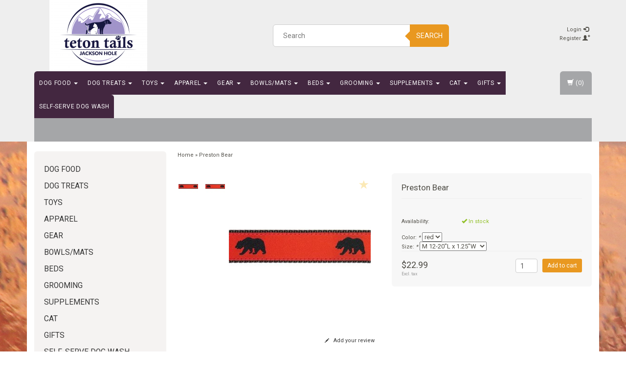

--- FILE ---
content_type: text/html;charset=utf-8
request_url: https://www.tetontails.com/preston-bear-collar.html
body_size: 12968
content:
<!DOCTYPE html>
<html lang="en">
  
  <head>
   
    <meta charset="utf-8"/>
<!-- [START] 'blocks/head.rain' -->
<!--

  (c) 2008-2026 Lightspeed Netherlands B.V.
  http://www.lightspeedhq.com
  Generated: 22-01-2026 @ 15:30:53

-->
<link rel="canonical" href="https://www.tetontails.com/preston-bear-collar.html"/>
<link rel="alternate" href="https://www.tetontails.com/index.rss" type="application/rss+xml" title="New products"/>
<meta name="robots" content="noodp,noydir"/>
<meta property="og:url" content="https://www.tetontails.com/preston-bear-collar.html?source=facebook"/>
<meta property="og:site_name" content="Teton Tails"/>
<meta property="og:title" content="Preston Bear Collar"/>
<meta property="og:description" content="Teton Tails Pet Supplies &amp; self-serve dog wash. It&#039;s our goal to keep your pets happy and healthy. We have the products and knowledge to make this happen!"/>
<meta property="og:image" content="https://cdn.shoplightspeed.com/shops/636010/files/21792891/ebinger-preston-preston-bear.jpg"/>
<!--[if lt IE 9]>
<script src="https://cdn.shoplightspeed.com/assets/html5shiv.js?2025-02-20"></script>
<![endif]-->
<!-- [END] 'blocks/head.rain' -->
    <title>Preston Bear Collar - Teton Tails</title>
    <meta name="description" content="Teton Tails Pet Supplies &amp; self-serve dog wash. It&#039;s our goal to keep your pets happy and healthy. We have the products and knowledge to make this happen!" />
    <meta name="keywords" content="Ebinger, Preston, Preston, Bear, jackson hole pet store, jackson hole pet supply, teton tails pet store, jackson hole dog store, jackson hole dog wash, dog path, dog food, dog treats, dog toys, dog bath, healthy pet, jackson hole pet shop, cat food" />
    <meta http-equiv="X-UA-Compatible" content="IE=edge">
    <meta name="viewport" content="width=device-width, initial-scale=1, maximum-scale=1">
    <link rel="shortcut icon" href="https://cdn.shoplightspeed.com/shops/636010/themes/11810/assets/favicon.ico?20230728143923" type="image/x-icon" />    <link rel="stylesheet" href="//fonts.googleapis.com/css?family=Roboto:400,700" type="text/css" />    
    <link rel="stylesheet" href="https://cdn.shoplightspeed.com/assets/gui-2-0.css?2025-02-20" />
    <link rel="stylesheet" href="https://cdn.shoplightspeed.com/assets/gui-responsive-2-0.css?2025-02-20" />
    <link rel="stylesheet" href="https://cdn.shoplightspeed.com/assets/jquery-fancybox-2-1-4.css?2025-02-20" />
    <link rel="stylesheet" href="https://cdn.shoplightspeed.com/assets/jquery-fancybox-2-1-4-thumbs.css?2025-02-20" />
    <link rel="stylesheet" href="https://cdn.shoplightspeed.com/shops/636010/themes/11810/assets/bootstrap-min.css?20230728143923" />
    <link rel="stylesheet" href="https://cdn.shoplightspeed.com/shops/636010/themes/11810/assets/flexslider.css?20230728143923" />
    <link rel="stylesheet" href="https://cdn.shoplightspeed.com/shops/636010/themes/11810/assets/navigatie.css?20230728143923" />
    <link rel="stylesheet" href="https://cdn.shoplightspeed.com/shops/636010/themes/11810/assets/yamm.css?20230728143923" />
    <link rel="stylesheet" href="https://cdn.shoplightspeed.com/shops/636010/themes/11810/assets/stylesheet.css?20230728143923" />
    <link rel="stylesheet" href="https://cdn.shoplightspeed.com/shops/636010/themes/11810/assets/settings.css?20230728143923" />
    <link rel="stylesheet" href="https://cdn.shoplightspeed.com/shops/636010/themes/11810/assets/custom.css?20230728143923" />
    
    <script src="https://cdn.shoplightspeed.com/assets/jquery-1-9-1.js?2025-02-20"></script>
    <script type="text/javascript" src="https://cdn.shoplightspeed.com/shops/636010/themes/11810/assets/jquery-flexslider-min.js?20230728143923"></script>
       
    <!-- HTML5 Shim and Respond.js IE8 support of HTML5 elements and media queries -->
    <!--[if lt IE 9]>
    <script src="//oss.maxcdn.com/html5shiv/3.7.2/html5shiv.min.js"></script>
    <script src="//oss.maxcdn.com/respond/1.4.2/respond.min.js"></script>
    <![endif]-->
    
 
  </head>
  
  <body>
     
    
     
    
    
            
<script type="text/javascript">
var google_tag_params = {
ecomm_prodid: '29577094',
ecomm_pagetype: 'product',
ecomm_totalvalue: 22.99,
};
</script>

<script>
dataLayer = [{
  google_tag_params: window.google_tag_params
}];
</script>

    
    <header class=" " data-spy="scroll">
      <div class="container"> 
            <div class="row">
        <div class="col-md-3">
          <div class="logo">
            <a href="https://www.tetontails.com/" title="Teton Tails">
              <img src="https://cdn.shoplightspeed.com/shops/636010/themes/11810/assets/logo.png?20230728143923" alt="Teton Tails" />
            </a>
          </div>
        </div><!--col-md-4-->
        
        <div class="col-md-4 col-md-offset-2 hidden-xs hidden-sm">
          <div class="search">
            <form class="navbar-form" role="search" action="https://www.tetontails.com/search/" method="get" id="form_search1">
              <div class="input-group">
                <input type="text" class="form-control" autocomplete="off" placeholder="Search" name="q" id="srch">
                <div class="input-group-btn">
                  <button class="btn btn-search" type="submit" title="Search" onclick="$('#form_search1').submit();">Search</button>
                  <span id="iconSpan"><img src="https://cdn.shoplightspeed.com/shops/636010/themes/11810/assets/cross.png?20230728143923" id="clearField" alt="clear-search-field" /></span>
                </div><!--input-group-btn-->
              </div><!--input-group-->
              <div class="autocomplete">
                <div class="arrow"></div>
                <div class="products-livesearch"></div>
                <div class="more">
                  <a href="#">View all results <span>(0)</span></a>
                </div><!--more-->
                <div class="notfound">No products found...</div>
              </div><!--autocomplete-->
            </form>
          </div><!--search-->
        </div><!--col-md-5 hidden-xs hidden-sm-->
        <div class="col-xs-12 mobiletopbar paddingsm visible-xs visible-sm">
          <div class="row">
            <div class="col-xs-7">
                           </div>
            <div class="col-xs-5">
              <ul class="header-links">
                                <li><a href="https://www.tetontails.com/account/" title="My account" class="btn-default btn btn-sm">Login </a></li>
                              </ul>
            </div>
          </div>
        </div>
        <div class="col-md-3 paddingsm hidden-xs hidden-sm">
          <div class="header-select">
                       </div>
          <div class="pull-right paddinglg">
            <ul class="header-links">
                            <li><a href="https://www.tetontails.com/account/" title="My account">Login <span class="glyphicon glyphicon-log-in"></span></a></li>
              <li><a href="https://www.tetontails.com/account/register/" title="Register">Register <span class="glyphicon glyphicon-user"></span><span class="glyphicon glyphicon-plus"></span></a></li>
                          </ul>
          </div><!-- header-select -->
        </div><!-- col-md-3 -->
      </div><!-- row -->
      
            
            
            <div class="menu3laags navbar-header " id="stickynav">
        <button id="menu-toggle" class="navbar-toggle menu-link">
          <span class="sr-only">Menu</span> 
          <span class="icon-bar"></span> 
          <span class="icon-bar"></span> 
          <span class="icon-bar"></span> 
          <span class="menutext hidden">menu</span> 
        </button>
        <div class="searchmobile">
          <form class="navbar-form" role="search" action="https://www.tetontails.com/search/" method="get" id="form_search5">
            <div class="input-group">
              <input type="text" class="form-control" autocomplete="off" placeholder="Search" name="q" id="srch-5">
              <div class="input-group-btn">
                <button class="btn btn-search" type="submit" title="Search" onclick="$('#form_search5').submit();"><span class="glyphicon glyphicon-search"></span>
                </button>
              </div>
            </div>
          </form>
        </div>
        
        <div id="menu" class="menu transitions">
          <ul class="inner">
                        <li class="has-submenu ">
              <span class="togglesub">+</span>              <a title="Dog Food" href="https://www.tetontails.com/dog-food/">Dog Food <span class="caret"></span></a>
                            <ul class="sub-menu">
                                <li class="single-item2">
                                    <a title="Dog Kibble" href="https://www.tetontails.com/dog-food/dog-kibble/">Dog Kibble </a>
                                  </li>
                                <li class="single-item2">
                                    <a title="Canned" href="https://www.tetontails.com/dog-food/canned/">Canned </a>
                                  </li>
                                <li class="single-item2">
                                    <a title="Freeze Dried Raw" href="https://www.tetontails.com/dog-food/freeze-dried-raw/">Freeze Dried Raw </a>
                                  </li>
                                <li class="single-item2">
                                    <a title="Food Toppers" href="https://www.tetontails.com/dog-food/food-toppers/">Food Toppers </a>
                                  </li>
                                <li class="single-item2">
                                    <a title="Frozen Raw" href="https://www.tetontails.com/dog-food/frozen-raw/">Frozen Raw </a>
                                  </li>
                              </ul>
                          </li>
                        <li class="has-submenu ">
              <span class="togglesub">+</span>              <a title="Dog Treats" href="https://www.tetontails.com/dog-treats/">Dog Treats <span class="caret"></span></a>
                            <ul class="sub-menu">
                                <li class="single-item2">
                                    <a title="Bones" href="https://www.tetontails.com/dog-treats/bones/">Bones </a>
                                  </li>
                                <li class="single-item2">
                                    <a title="Frozen Raw Bones" href="https://www.tetontails.com/dog-treats/frozen-raw-bones/">Frozen Raw Bones </a>
                                  </li>
                                <li class="single-item2">
                                    <a title="Training Treats" href="https://www.tetontails.com/dog-treats/training-treats/">Training Treats </a>
                                  </li>
                                <li class="single-item2">
                                    <a title="Meaty Treats" href="https://www.tetontails.com/dog-treats/meaty-treats/">Meaty Treats </a>
                                  </li>
                                <li class="single-item2">
                                    <a title="Biscuits" href="https://www.tetontails.com/dog-treats/biscuits/">Biscuits </a>
                                  </li>
                                <li class="single-item2">
                                    <a title="Bully Sticks" href="https://www.tetontails.com/dog-treats/bully-sticks/">Bully Sticks </a>
                                  </li>
                                <li class="single-item2">
                                    <a title="Natural Chews" href="https://www.tetontails.com/dog-treats/natural-chews/">Natural Chews </a>
                                  </li>
                                <li class="single-item2">
                                    <a title="Functional" href="https://www.tetontails.com/dog-treats/functional/">Functional </a>
                                  </li>
                                <li class="single-item2">
                                    <a title="Bakery/Special Occasion" href="https://www.tetontails.com/dog-treats/bakery-special-occasion/">Bakery/Special Occasion </a>
                                  </li>
                                <li class="single-item2">
                                    <a title="Tender/Soft" href="https://www.tetontails.com/dog-treats/tender-soft/">Tender/Soft </a>
                                  </li>
                              </ul>
                          </li>
                        <li class="has-submenu ">
              <span class="togglesub">+</span>              <a title="Toys" href="https://www.tetontails.com/toys/">Toys <span class="caret"></span></a>
                            <ul class="sub-menu">
                                <li class="single-item2">
                                    <a title="Fetch" href="https://www.tetontails.com/toys/fetch/">Fetch </a>
                                  </li>
                                <li class="single-item2">
                                    <a title="Squeak/Plush Toy" href="https://www.tetontails.com/toys/squeak-plush-toy/">Squeak/Plush Toy </a>
                                  </li>
                                <li class="single-item2">
                                    <a title="Puppy" href="https://www.tetontails.com/toys/puppy/">Puppy </a>
                                  </li>
                                <li class="single-item2">
                                    <a title="Chew Toy" href="https://www.tetontails.com/toys/chew-toy/">Chew Toy </a>
                                  </li>
                                <li class="single-item2">
                                    <a title="Indestructable Toy" href="https://www.tetontails.com/toys/indestructable-toy/">Indestructable Toy </a>
                                  </li>
                                <li class="single-item2">
                                    <a title="Puzzle Toys" href="https://www.tetontails.com/toys/puzzle-toys/">Puzzle Toys </a>
                                  </li>
                              </ul>
                          </li>
                        <li class="has-submenu ">
              <span class="togglesub">+</span>              <a title="Apparel" href="https://www.tetontails.com/apparel/">Apparel <span class="caret"></span></a>
                            <ul class="sub-menu">
                                <li class="single-item2">
                                    <a title="Collars" href="https://www.tetontails.com/apparel/collars/">Collars </a>
                                  </li>
                                <li class="single-item2">
                                    <a title="Winter Coats" href="https://www.tetontails.com/apparel/winter-coats/">Winter Coats </a>
                                  </li>
                                <li class="single-item2">
                                    <a title="Harnesses" href="https://www.tetontails.com/apparel/harnesses/">Harnesses </a>
                                  </li>
                                <li class="single-item2">
                                    <a title="Bandanas" href="https://www.tetontails.com/apparel/bandanas/">Bandanas </a>
                                  </li>
                                <li class="single-item2">
                                    <a title="Hats, Scarfs, Gaitors" href="https://www.tetontails.com/apparel/hats-scarfs-gaitors/">Hats, Scarfs, Gaitors </a>
                                  </li>
                                <li class="single-item2">
                                    <a title="Rain Coats" href="https://www.tetontails.com/apparel/rain-coats/">Rain Coats </a>
                                  </li>
                                <li class="single-item2">
                                    <a title="Boots &amp; Socks" href="https://www.tetontails.com/apparel/boots-socks/">Boots &amp; Socks </a>
                                  </li>
                                <li class="single-item2">
                                    <a title="Leashes" href="https://www.tetontails.com/apparel/leashes/">Leashes </a>
                                  </li>
                              </ul>
                          </li>
                        <li class="has-submenu ">
              <span class="togglesub">+</span>              <a title="Gear" href="https://www.tetontails.com/gear/">Gear <span class="caret"></span></a>
                            <ul class="sub-menu">
                                <li class="single-item2">
                                    <a title="Camping/Travel" href="https://www.tetontails.com/gear/camping-travel/">Camping/Travel </a>
                                  </li>
                                <li class="single-item2">
                                    <a title="Pet Waste Bags" href="https://www.tetontails.com/gear/pet-waste-bags/">Pet Waste Bags </a>
                                  </li>
                                <li class="single-item2">
                                    <a title="Safety" href="https://www.tetontails.com/gear/safety/">Safety </a>
                                  </li>
                                <li class="single-item2">
                                    <a title="Training" href="https://www.tetontails.com/gear/training/">Training </a>
                                  </li>
                                <li class="single-item2">
                                    <a title="E-Collars" href="https://www.tetontails.com/gear/e-collars/">E-Collars </a>
                                  </li>
                                <li class="single-item2">
                                    <a title="Cleanup" href="https://www.tetontails.com/gear/cleanup/">Cleanup </a>
                                  </li>
                              </ul>
                          </li>
                        <li class="has-submenu ">
              <span class="togglesub">+</span>              <a title="Bowls/Mats" href="https://www.tetontails.com/bowls-mats/">Bowls/Mats <span class="caret"></span></a>
                            <ul class="sub-menu">
                                <li class="single-item2">
                                    <a title="Stainless" href="https://www.tetontails.com/bowls-mats/stainless/">Stainless </a>
                                  </li>
                                <li class="single-item2">
                                    <a title="Non-Tip" href="https://www.tetontails.com/bowls-mats/non-tip/">Non-Tip </a>
                                  </li>
                                <li class="single-item2">
                                    <a title="Ceramic" href="https://www.tetontails.com/bowls-mats/ceramic/">Ceramic </a>
                                  </li>
                                <li class="single-item2">
                                    <a title="Slow Feed" href="https://www.tetontails.com/bowls-mats/slow-feed/">Slow Feed </a>
                                  </li>
                                <li class="single-item2">
                                    <a title="Diners" href="https://www.tetontails.com/bowls-mats/diners/">Diners </a>
                                  </li>
                                <li class="single-item2">
                                    <a title="Collapsable Travel Bowls" href="https://www.tetontails.com/bowls-mats/collapsable-travel-bowls/">Collapsable Travel Bowls </a>
                                  </li>
                                <li class="single-item2">
                                    <a title="Feed Mats" href="https://www.tetontails.com/bowls-mats/feed-mats/">Feed Mats </a>
                                  </li>
                              </ul>
                          </li>
                        <li class="has-submenu ">
              <span class="togglesub">+</span>              <a title="Beds" href="https://www.tetontails.com/beds/">Beds <span class="caret"></span></a>
                            <ul class="sub-menu">
                                <li class="single-item2">
                                    <a title="Rectangular" href="https://www.tetontails.com/beds/rectangular/">Rectangular </a>
                                  </li>
                                <li class="single-item2">
                                    <a title="Donut/Bagel Beds" href="https://www.tetontails.com/beds/donut-bagel-beds/">Donut/Bagel Beds </a>
                                  </li>
                                <li class="single-item2">
                                    <a title="Orthopedic" href="https://www.tetontails.com/beds/orthopedic/">Orthopedic </a>
                                  </li>
                                <li class="single-item2">
                                    <a title="Crate Pads" href="https://www.tetontails.com/beds/crate-pads/">Crate Pads </a>
                                  </li>
                                <li class="single-item2">
                                    <a title="Blankets" href="https://www.tetontails.com/beds/blankets/">Blankets </a>
                                  </li>
                              </ul>
                          </li>
                        <li class="has-submenu ">
              <span class="togglesub">+</span>              <a title="Grooming" href="https://www.tetontails.com/grooming/">Grooming <span class="caret"></span></a>
                            <ul class="sub-menu">
                                <li class="single-item2">
                                    <a title="Shampoo" href="https://www.tetontails.com/grooming/shampoo/">Shampoo </a>
                                  </li>
                                <li class="single-item2">
                                    <a title="Brushes" href="https://www.tetontails.com/grooming/brushes/">Brushes </a>
                                  </li>
                                <li class="single-item2">
                                    <a title="Flea Tick" href="https://www.tetontails.com/grooming/flea-tick/">Flea Tick </a>
                                  </li>
                                <li class="single-item2">
                                    <a title="Deodorizers" href="https://www.tetontails.com/grooming/deodorizers/">Deodorizers </a>
                                  </li>
                                <li class="single-item2">
                                    <a title="Ear &amp; Eye Wash" href="https://www.tetontails.com/grooming/ear-eye-wash/">Ear &amp; Eye Wash </a>
                                  </li>
                                <li class="single-item2">
                                    <a title="Dental Care" href="https://www.tetontails.com/grooming/dental-care/">Dental Care </a>
                                  </li>
                                <li class="single-item2">
                                    <a title="Nail care" href="https://www.tetontails.com/grooming/nail-care/">Nail care </a>
                                  </li>
                                <li class="single-item2">
                                    <a title="Protecting Balms" href="https://www.tetontails.com/grooming/protecting-balms/">Protecting Balms </a>
                                  </li>
                              </ul>
                          </li>
                        <li class="has-submenu ">
              <span class="togglesub">+</span>              <a title="Supplements" href="https://www.tetontails.com/supplements/">Supplements <span class="caret"></span></a>
                            <ul class="sub-menu">
                                <li class="single-item2">
                                    <a title="Immunity" href="https://www.tetontails.com/supplements/immunity/">Immunity </a>
                                  </li>
                                <li class="single-item2">
                                    <a title="Multivitamin" href="https://www.tetontails.com/supplements/multivitamin/">Multivitamin </a>
                                  </li>
                                <li class="single-item2">
                                    <a title="Joint" href="https://www.tetontails.com/supplements/joint/">Joint </a>
                                  </li>
                                <li class="single-item2">
                                    <a title="Digestion" href="https://www.tetontails.com/supplements/digestion/">Digestion </a>
                                  </li>
                                <li class="single-item2">
                                    <a title="Anxiety" href="https://www.tetontails.com/supplements/anxiety/">Anxiety </a>
                                  </li>
                                <li class="single-item2">
                                    <a title="Skin &amp; Coat" href="https://www.tetontails.com/supplements/skin-coat/">Skin &amp; Coat </a>
                                  </li>
                                <li class="single-item2">
                                    <a title="Flea &amp; Tick" href="https://www.tetontails.com/supplements/flea-tick/">Flea &amp; Tick </a>
                                  </li>
                              </ul>
                          </li>
                        <li class="has-submenu ">
              <span class="togglesub">+</span>              <a title="Cat" href="https://www.tetontails.com/cat/">Cat <span class="caret"></span></a>
                            <ul class="sub-menu">
                                <li class="single-item2">
                                    <a title="Food" href="https://www.tetontails.com/cat/food/">Food </a>
                                  </li>
                                <li class="single-item2">
                                    <a title="Treats &amp; Supplements" href="https://www.tetontails.com/cat/treats-supplements/">Treats &amp; Supplements </a>
                                  </li>
                                <li class="single-item2">
                                    <a title="Toys" href="https://www.tetontails.com/cat/toys/">Toys </a>
                                  </li>
                                <li class="single-item2">
                                    <a title="Grooming" href="https://www.tetontails.com/cat/grooming/">Grooming </a>
                                  </li>
                                <li class="single-item2">
                                    <a title="Beds" href="https://www.tetontails.com/cat/beds/">Beds </a>
                                  </li>
                                <li class="single-item2">
                                    <a title="Litter" href="https://www.tetontails.com/cat/litter/">Litter </a>
                                  </li>
                              </ul>
                          </li>
                        <li class="has-submenu ">
              <span class="togglesub">+</span>              <a title="Gifts" href="https://www.tetontails.com/gifts/">Gifts <span class="caret"></span></a>
                            <ul class="sub-menu">
                                <li class="single-item2">
                                    <a title="Jackson Hole" href="https://www.tetontails.com/gifts/jackson-hole/">Jackson Hole </a>
                                  </li>
                              </ul>
                          </li>
                        <li class="single-item1">
                            <a title="Self-Serve Dog Wash" href="https://www.tetontails.com/self-serve-dog-wash/">Self-Serve Dog Wash </a>
                            <ul class="sub-menu"></ul>
                          </li>
             
                                    </ul>
          <div id="cartContainer" class="cart-container hidden-xs hidden-sm">
            <a href="https://www.tetontails.com/cart/" title="My cart" class="cart">
              <span class="glyphicon glyphicon-shopping-cart"></span> <span class="cart-total-quantity">(0)</span>
            </a>
            <div class="view-cart col-md-3">
              
<div class="holder">
  You have no items in your shopping cart
</div>
              <div class="total">
                Grand total: <span class="pull-right"><strong>$0.00</strong></span>
                <div class="price-tax">Excl. tax                 </div>
              </div>
              <a href="https://www.tetontails.com/cart/" class="btn btn-sm btn-view">Checkout</a>
            </div>
          </div>
          <div class="stickysearch">
            <span class="glyphicon glyphicon-search"></span>
          </div><!-- stickysearch -->
          <div class="view-search hidden">
            <form class="navbar-form" role="search" action="https://www.tetontails.com/search/" method="get" id="form_search6">
              <div class="input-group">
                <input type="text" class="form-control" autocomplete="off" placeholder="Search" name="q" id="srch-6">
                <div class="input-group-btn">
                  <button class="btn btn-search" type="submit" title="Search" onclick="$('#form_search6').submit();">
                    Search
                  </button>
                </div>
              </div>
            </form>
          </div>
        </div><!-- menu -->
      </div><!-- navbar-header -->
      
      <div class="sub-bg-menu hidden-xs hidden-sm"></div>
            </div>    </header>
    
     <div itemscope itemtype="http://schema.org/Product">
  
<div class="container white paddingmd">
  <div class="row">
  
    <div class="col-md-3 hidden-xs hidden-sm">
      <div class="breadcrumbsmobile visible-xs visible-sm">
         <a href="https://www.tetontails.com/" title="Home">Home</a>
          &raquo; <a href="https://www.tetontails.com/preston-bear-collar.html">Preston Bear</a>      </div>
      <div class="sidebar">
         <div class="box grey">
<ul class="nav-sidebar">
    <li><a href="https://www.tetontails.com/dog-food/" title="Dog Food" >Dog Food</a>
      </li>
    <li><a href="https://www.tetontails.com/dog-treats/" title="Dog Treats" >Dog Treats</a>
      </li>
    <li><a href="https://www.tetontails.com/toys/" title="Toys" >Toys</a>
      </li>
    <li><a href="https://www.tetontails.com/apparel/" title="Apparel" >Apparel</a>
      </li>
    <li><a href="https://www.tetontails.com/gear/" title="Gear" >Gear</a>
      </li>
    <li><a href="https://www.tetontails.com/bowls-mats/" title="Bowls/Mats" >Bowls/Mats</a>
      </li>
    <li><a href="https://www.tetontails.com/beds/" title="Beds" >Beds</a>
      </li>
    <li><a href="https://www.tetontails.com/grooming/" title="Grooming" >Grooming</a>
      </li>
    <li><a href="https://www.tetontails.com/supplements/" title="Supplements" >Supplements</a>
      </li>
    <li><a href="https://www.tetontails.com/cat/" title="Cat" >Cat</a>
      </li>
    <li><a href="https://www.tetontails.com/gifts/" title="Gifts" >Gifts</a>
      </li>
    <li><a href="https://www.tetontails.com/self-serve-dog-wash/" title="Self-Serve Dog Wash" >Self-Serve Dog Wash</a>
      </li>
  </ul>
</div>
  


<div class="box grey">
      <a href="https://p.widencdn.net/zuu1mc/ORIJEN-Stories-Benny-s-Testimonial---30-Second-Video" title="Orijen Video">
        <img src="https://p.widencdn.net/zuu1mc/ORIJEN-Stories-Benny-s-Testimonial---30-Second-Video" class="hallmark" alt="Orijen Video" title="Orijen Video"/>
      </a>
    </div>

<div class="box grey">
    <h2>Recently viewed <a href="https://www.tetontails.com/recent/clear/" title="Clear" class="text-right small">Clear</a></h2>
    
<div class="product-sidebar clearfix">
  <div class="col-md-2 nopadding">
    <a href="https://www.tetontails.com/preston-bear-collar.html" title="Ebinger Preston Preston Bear" class="product-image"><img src="https://cdn.shoplightspeed.com/shops/636010/files/21792891/35x35x2/ebinger-preston-preston-bear.jpg" width="35" height="35" alt="Ebinger Preston Preston Bear" /></a>
  </div>
  <div class="col-md-10">
    <h3><a href="https://www.tetontails.com/preston-bear-collar.html" title="Ebinger Preston Preston Bear">Preston Bear</a></h3>
    
        <p class="price">
      $22.99    </p>
            
  </div>
  
</div>

</div>


<!--
-->      </div>
    </div>
    
    <div class="col-md-9">
      <div class="row">
        <div class="col-xs-12 breadcrumbs">
          <a href="https://www.tetontails.com/" title="Home">Home</a>
           &raquo; <a href="https://www.tetontails.com/preston-bear-collar.html">Preston Bear</a>        </div>
        <div class="productpage product" data-stock-allow_outofstock_sale="" data-stock-level="1">
          
          <div id="popup-products" class="col-md-12"></div>
          
          <div class="col-md-6 col-xs-12 paddingmd">
            <div class="productpage-images product-29577094">
              <div class="wishlist">
                                  <a href="https://www.tetontails.com/account/wishlistAdd/29577094/" title="Add to wishlist">
                    <span class="glyphicon glyphicon-star"></span>
                  </a>
                              </div>
              <ul class="productpage-images-thumbs">
                                <li>                  
                  <a href="https://cdn.shoplightspeed.com/shops/636010/files/21792891/ebinger-preston-preston-bear.jpg" rel="gallery1" class="fancybox-thumb" title="Ebinger Preston Preston Bear">
                    <img src="https://cdn.shoplightspeed.com/shops/636010/files/21792891/40x40x2/ebinger-preston-preston-bear.jpg" data-featured-url="https://cdn.shoplightspeed.com/shops/636010/files/21792891/300x300x2/ebinger-preston-preston-bear.jpg" data-original-url="https://cdn.shoplightspeed.com/shops/636010/files/21792891/ebinger-preston-preston-bear.jpg" alt="Ebinger Preston Preston Bear" />
                  </a>
                </li>
                                <li>                  
                  <a href="https://cdn.shoplightspeed.com/shops/636010/files/24013250/ebinger-preston-preston-bear.jpg" rel="gallery1" class="fancybox-thumb" title="Ebinger Preston Preston Bear">
                    <img src="https://cdn.shoplightspeed.com/shops/636010/files/24013250/40x40x2/ebinger-preston-preston-bear.jpg" data-featured-url="https://cdn.shoplightspeed.com/shops/636010/files/24013250/300x300x2/ebinger-preston-preston-bear.jpg" data-original-url="https://cdn.shoplightspeed.com/shops/636010/files/24013250/ebinger-preston-preston-bear.jpg" alt="Ebinger Preston Preston Bear" />
                  </a>
                </li>
                              </ul>
              <div class="productpage-images-featured" style="position:none!important;">
                <img src="https://cdn.shoplightspeed.com/shops/636010/files/21792891/300x300x2/ebinger-preston-preston-bear.jpg" data-original-url="https://cdn.shoplightspeed.com/shops/636010/files/21792891/ebinger-preston-preston-bear.jpg" class="featured" itemprop="image" alt="Ebinger Preston Preston Bear" />
              </div>
            </div>
          </div>  <!-- col-md-6 -->
                  
          <div class="col-md-6 col-xs-12 paddingmd">
            <div class="product-info grey">
                <h1><span itemprop="name">Preston Bear</span></h1>
                                      
              <div class="col-md-3">
              <a href="https://www.tetontails.com/brands/ebinger-preston/" title="Ebinger Preston">
                <img src="https://cdn.shoplightspeed.com/assets/blank.gif?2025-02-20" class="pull-right" alt="Ebinger Preston" />
              </a>
              </div>
                        <dl class="details nopaddinglr col-md-12">
                                      <dt class="col-md-4 nopadding">Availability:</dt>
              <dd class="col-md-8 nopadding in_stock"><span class="glyphicon glyphicon-ok"></span> In stock </dd>
                        
                                    </dl>
            
                        <div class="product-banner paddingsm">
                            
                              <img src="https://cdn.shoplightspeed.com/shops/636010/themes/11810/assets/product-banner.png?20210326155956" alt="product-banner">                                         
                            
            </div>
               
          
            <div id="cart" class="clearfix">
              <form action="https://www.tetontails.com/cart/add/48871754/" id="product_configure_form" class="product_configure_form clearfix" method="post">
                <div class="product-info-options tui col-md-12 nopadding">
                
                                  <input type="hidden" name="bundle_id" id="product_configure_bundle_id" value="">
<div class="product-configure">
  <div class="product-configure-options" aria-label="Select an option of the product. This will reload the page to show the new option." role="region">
    <div class="product-configure-options-option">
      <label for="product_configure_option_color">Color: <em aria-hidden="true">*</em></label>
      <select name="matrix[color]" id="product_configure_option_color" onchange="document.getElementById('product_configure_form').action = 'https://www.tetontails.com/product/matrix/29577094/'; document.getElementById('product_configure_form').submit();" aria-required="true">
        <option value="red" selected="selected">red</option>
      </select>
      <div class="product-configure-clear"></div>
    </div>
    <div class="product-configure-options-option">
      <label for="product_configure_option_size">Size: <em aria-hidden="true">*</em></label>
      <select name="matrix[size]" id="product_configure_option_size" onchange="document.getElementById('product_configure_form').action = 'https://www.tetontails.com/product/matrix/29577094/'; document.getElementById('product_configure_form').submit();" aria-required="true">
        <option value="S+11-18%22L+x+3%2F4%22W">S 11-18&quot;L x 3/4&quot;W</option>
        <option value="M+12-20%22L+x+1.25%22W" selected="selected">M 12-20&quot;L x 1.25&quot;W</option>
        <option value="L+15-24%22L+x+1.25%22W">L 15-24&quot;L x 1.25&quot;W</option>
        <option value="XL+18-28%22L+x+1.25%22W">XL 18-28&quot;L x 1.25&quot;W</option>
      </select>
      <div class="product-configure-clear"></div>
    </div>
  </div>
<input type="hidden" name="matrix_non_exists" value="">
</div>

                                </div>
        
                        
                 <div class="col-md-5 col-xs-5 nopadding">
                  <div itemprop="offers" itemscope="" itemtype="http://schema.org/Offer">
                    <div class="pricing">
                                            <span class="price">$22.99</span>
                                            <div class="price-tax">Excl. tax                                              </div>
                    </div>
                    <meta class="meta-currency" itemprop="priceCurrency" content="USD" />
                    <meta class="meta-price" itemprop="price" content="22.99" />
                    <meta class="meta-currencysymbol" content="$" />
                    <link itemprop="availability" href="https://schema.org/InStock" />
                  </div>
                </div><!-- col-md-6 -->
                                           
                                            <div class="col-md-7 col-xs-7 nopadding">
                            <div class="pull-right">
                              <div class="quantity">
                                <input type="text" name="quantity" class="form-control input-number" value="1" />
                              </div>
                                                                                          <a class="btn btn-view btn-sm FlyToCart add-item-to-cart" data-title="Preston Bear" data-id=29577094 href="https://www.tetontails.com/cart/add/48871754/">Add to cart</a>
                                                                                        </div>
                          </div>
                                 </form>
            </div><!-- cart -->
          </div>  <!-- col-md-6 -->                                    
      </div>     
                          
    <div class="col-md-12 col-xs-12">
      <div class="col-md-6 nopadding hidden-xs">
        <div class="links hidden-xs">
                    <a href="https://www.tetontails.com/account/review/29577094/" class="button-review"><span class="glyphicon glyphicon-pencil"></span> Add your review</a>        </div>
      </div>
      <div class="col-md-6 col-xs-12">
        <div class="share paddingsm">
          <div class="social clearfix">
                          <div class="social-block social-block-facebook">
                <div id="fb-root"></div>
                  <script>
                  (function (d, s, id) {
                    var js, fjs = d.getElementsByTagName(s)[0];
                    if (d.getElementById(id)) return;
                      js = d.createElement(s);
                    js.id = id;
                    js.src = "//connect.facebook.net/en_GB/all.js#xfbml=1&appId=154005474684339";
                    fjs.parentNode.insertBefore(js, fjs);
                  }(document, 'script', 'facebook-jssdk'));
                  </script>
                <div class="fb-like" data-href="https://www.tetontails.com/preston-bear-collar.html" data-send="false" data-layout="button_count" data-width="85" data-show-faces="false"></div>
              </div>
                                                                        </div>
            </div><!-- social -->
      </div>
    </div>
                          
    </div><!-- col-md-9 -->
    
    <div class="col-xs-12 col-md-7  paddingmd">
      <div id="product-tabs" class="tabs">
        <ul class="nav nav-tabs responsive" role="tablist">   
          <li role="presentation" class="active"><a href="#product-tab-content" role="tab" data-toggle="tab">Information</a></li>
                    <li role="presentation"><a href="#product-tab-reviews" role="tab" data-toggle="tab">Reviews (0) </a></li>
          <li role="presentation"><a href="#product-tab-tags" role="tab" data-toggle="tab">Tags (0)</a> </li>          
          
        </ul>
          
        <div class="tab-content responsive">
          <div role="tabpanel" class="tab-pane fade in active" id="product-tab-content">
            <div class="large-8 small-12 column">
<p>All Preston pet products are made with durable nylon webbing. Collars and harnesses feature Delrin Acetal side release buckles for ease of fastening and separating and solid nickel plated “D” rings for strength. The collars are easily adjusted for length and are available in 10 sizes. Harnesses are available in two styles and 14 sizes. Cat Collars feature Delrin Acetal side release break-away buckles for safety and solid nickel-plated “D” rings. All Preston Leads use nickel plated swivel snaps. Collars, leads, and harnesses are 100% guaranteed for materials and workmanship.</p>
</div>
          </div>
                    <div role="tabpanel" class="tab-pane fade" id="product-tab-reviews">   
            <div class="reviews">
              
                            
                            <div class="write">
                <span class="stats">
                  <span>0</span> stars based on <span>0</span> reviews
                </span>
                <a href="https://www.tetontails.com/account/review/29577094/" class="button-review" id="write_review" title="Add your review">
                  <span class="icon icon-10">
                    <span class="icon-icon icon-icon-edit"></span>
                    Add your review
                  </span>
                </a>
              </div>              
                            
            </div>
          </div>
          <div role="tabpanel" class="tab-pane fade" id="product-tab-tags">
            <ul class="tags">
                          </ul>
          </div>
                  </div><!-- tab-content -->

        
      </div><!-- product-tabs -->
      
                        
    </div><!-- col-md-7 -->
    
    <div class="col-xs-12 col-md-5">
            <div class="related">
        <h2>Related products</h2>
        <div class="col-xs-6 productWrapper paddingproduct">
  <div class="product product-29578240 text-center border">
    <div class="wishlist">
            <a href="https://www.tetontails.com/account/wishlistAdd/29578240/" title="Add to wishlist">
        <span class="glyphicon glyphicon-star"></span>
      </a>
          </div>
    <a href="https://www.tetontails.com/preston-bear-leash.html" title="Ebinger Preston Preston Bear Lead" class="product-image"><img src="https://cdn.shoplightspeed.com/shops/636010/files/21792923/90x90x2/ebinger-preston-preston-bear-lead.jpg" alt="Ebinger Preston Preston Bear Lead" class="featured" /></a>
    <h3><a href="https://www.tetontails.com/preston-bear-leash.html" title="Ebinger Preston Preston Bear Lead">Preston Bear Lead</a></h3>
    
        <p class="price">
      $27.99      <small class="unitprice"></small>
      
    </p>
      
      
    <div class="col-xs-12">
      <form action="https://www.tetontails.com/cart/add/48873065/" id="product_configure_form" class="product_configure_form" method="post">           
        <a class="btn btn-view btn-sm" title="Add to cart" href="https://www.tetontails.com/preston-bear-leash.html">Information</a>         
      </form>
    </div>
  </div>
</div>


      </div>
          </div>
    
    </div>
    </div>
        
  </div><!-- -row -->
</div><!-- -container -->
                        
</div>

<script type="text/javascript">
/*
 * V1.2.1 - Date 20-11-2015 *Verbeteringen voor HTTPS
 *
 * Changelog
 * 1.2 - Date 30-10-2015 *Ondersteuning voor HTTPS (main.js is vereist)
 * 1.1 - Date 22-05-2015 - ??
 */
$(document).ready(function() {
    $('.FlyToCart').on('click', function(event) {
        event.stopPropagation();
        event.preventDefault();
        event.stopImmediatePropagation();
        $(this).closest('.product').find('.messages').remove();
        var flyAttsAjax = {
            this: this,
            title: $(this).attr('data-title'),
            image: $(this).closest('.product').find('img.featured'),
            id: (this.id),
            shopId: '636010',
            shopDomain: 'https://www.tetontails.com/',
            shopB2B: '1'
        };
        if (window.location.protocol == "https:") {
          flyAttsAjax.shopDomain = flyAttsAjax.shopDomainSecure;
        } else {
          flyAttsAjax.shopDomain = flyAttsAjax.shopDomainNormal;
        }
        flyToCart_init(flyAttsAjax);
    });
});

function flyToCart_init(flyAttsAjax) {
    var product = $(flyAttsAjax.this).closest('.product');
    var dataStock_allow_outofstock_sale = Boolean(product.data('stock-allow_outofstock_sale'));
    var dataStock_level = product.data('stock-level');
    var containerForm = $(flyAttsAjax.this).closest('.product_configure_form');
    var ajaxAddToCartUrl = containerForm.attr('action');
    var formData = containerForm.serializeObject();
    if (typeof formData.quantity == 'undefined') {
        formData.quantity = "1";
    }
    var loadUrl = ajaxAddToCartUrl;
    var continueAjax = true;
    var errorHTML = '';
    if (dataStock_allow_outofstock_sale == true) {
        continueAjax = true;
    } else {
        if (parseInt(formData.quantity) <= dataStock_level) {
            continueAjax = true;
        } else {
            continueAjax = false;
            errorHTML += '<div class="messages"><ul class="error">Dit is niet oke, max: ' + dataStock_level + '</ul></div>';
            $(containerForm).after(errorHTML);
        }
    }
    if (continueAjax == true) {
        if (window.location.protocol == "https:") {
          loadUrl = loadUrl.replace(flyAttsAjax.shopDomain, flyAttsAjax.shopDomainSecure);
        }
        $('<div id="loadedContentAdToCard"></div>').load(loadUrl, formData, function(response, status, xhr) {
            var returnPage = $(this);
            var errors = returnPage.find('.messages .error');
            var info = returnPage.find('.messages .info');
            if (status == 'error') {
                $(containerForm).after(xhr.status + " " + xhr.statusText);
            } else {
                if (errors.length > 0) {
                    errorHTML += '<div class="messages"><ul class="error">' + errors.html() + '</ul></div>';
                    $(containerForm).after(errorHTML);
                } else {
                    if (flyAttsAjax['image']) {
                        if ($(window).width() < 992) {
                            var headerCart = $('.cartbottom');
                            $('#menu').removeClass('open');
                        } else {
                            var headerCart = $('.cart');
                        }
                        var itemImage = flyAttsAjax.image;
                        var imgclone = itemImage.clone().offset({
                            top: itemImage.offset().top,
                            left: itemImage.offset().left
                        }).css({
                            'opacity': '0.5',
                            'position': 'absolute',
                            'height': '248px',
                            'width': '272px',
                            'z-index': '99999999'
                        }).appendTo($('body')).animate({
                            'top': headerCart.offset().top + 10,
                            'left': headerCart.offset().left + 10,
                            'width': 30,
                            'height': 30
                        }, 600, 'easeInOutExpo', function() {
                            $(this).fadeOut('70', function() {
                                $(this).detach();
                            });
                        });
                    }
                    updateHeaderCartHTML(returnPage);
                }
            }
            $(this).remove();
        });
    }
}

function flyToCart_updateHeaderCartHTML(page) {
    var newCartContent = $(page).find('#cartContainer');
    $('#cartContainer a.cart').html(newCartContent.find('a.cart').html());
    $('#cartContainer .view-cart').html(newCartContent.find('.view-cart').html());
    if (typeof updateCartContainerTotalQuantity == 'function') {
        updateCartContainerTotalQuantity();
    }
}
if ($.fn.serializeObject == undefined) {
    $.fn.serializeObject = function() {
        var o = {};
        var a = this.serializeArray();
        $.each(a, function() {
            if (o[this.name]) {
                if (!o[this.name].push) {
                    o[this.name] = [o[this.name]];
                }
                o[this.name].push(this.value || '');
            } else {
                o[this.name] = this.value || '';
            }
        });
        return o;
    };
}; 
</script>                           

<script type="text/javascript">
// Ver 1.0 - Date 15-12-2014
  
function priceUpdate_init() {
  //$(data.form+' .pricing').attr('data-original-price', priceUpdate_getPriceFromText($(data.form+' .price').html()));
  var form = '#product_configure_form';
  var data = {
    form: form,
    currency: $(form+' .meta-currency').attr('content'),
    currencysymbol: $(form+' .meta-currencysymbol').attr('content'),
    price: $(form+' .meta-price').attr('content'),
  uvp: false /*default value*/
  }
  
  if ($(data.form+' .pricing .price-old').length > 0) {
    data.productPricing = {
      org: data.price,
      cur: priceUpdate_getPriceFromText(data, $(data.form+' .price-new').html()),
      old: priceUpdate_getPriceFromText(data, $(data.form+' .price-old').html())
    }
    if ($(data.form+' .pricing .price-old .uvp').length > 0) {
      data.uvp = $('<div>').append($(data.form+' .pricing .price-old .uvp').clone()).html();
    }
  } else {
    data.productPricing = {
      org: data.price,
      cur: priceUpdate_getPriceFromText(data, $(data.form+' .price').html()),
      old: false
    }
  }
  $(data.form+' .product-configure-custom .product-configure-custom-option').each(function(){
    $(this).find('input[type="checkbox"]').each(function(){ $(this).change(function(){
      priceUpdate_updateForm(data, $(this));
    });});
    $(this).find('input[type="radio"]').each(function(){ $(this).change(function(){
      priceUpdate_updateForm(data, $(this));
    });});
    $(this).find('select').each(function(){ $(this).change(function(){
      priceUpdate_updateForm(data, $(this));
    });});
  })
}

// Update het formulier (prijzen etc.)
function priceUpdate_updateForm(data, changeObj) {
  
  oldPrice = data.productPricing.old;
  currentPrice = data.productPricing.cur;
  
  var optionPriceTotal = 0;
  var addValue = 0;
  $(data.form+' .product-configure-custom .product-configure-custom-option').each(function(){
    $(this).find('input[type="checkbox"]:checked').each(function(){
      addValue = priceUpdate_getPriceFromText(data, $(this).parent().children('label[for="'+$(this).attr('id')+'"]').html());
      if (!isNaN(addValue) && addValue != null) { optionPriceTotal += addValue; }
    });
    $(this).find('input[type="radio"]:checked').each(function(){
      addValue = priceUpdate_getPriceFromText(data, $(this).parent().children('label[for="'+$(this).attr('id')+'"]').html());
      if (!isNaN(addValue) && addValue != null) { optionPriceTotal += addValue; }
    });
    $(this).find('select option:selected').each(function(){
      addValue = priceUpdate_getPriceFromText(data, $(this).html());
      if (!isNaN(addValue) && addValue != null) { optionPriceTotal += addValue; }
    });
  })
  //console.log('curr '+currentPrice);
  //console.log('optiontotal: '+optionPriceTotal);
  
  if (oldPrice != false) {
    oldPrice = priceUpdate_formatPrice(oldPrice + optionPriceTotal, data);
  if (data.uvp != false) {oldPrice += ' '+data.uvp};
  }
  currentPrice = priceUpdate_formatPrice(currentPrice + optionPriceTotal, data);
  
  if ($(data.form+' .pricing .price-old').length > 0) {
    $(data.form+' .pricing .price').html('<span class="price-old">'+oldPrice+'</span><span class="price-new">'+currentPrice+'</span>');
    $(data.form+' .pricing .price').addClass('price-offer');
  } else {
    $(data.form+' .pricing .price').html(currentPrice);
    $(data.form+' .pricing .price').removeClass('price-offer');
  }

}

function priceUpdate_formatPrice(value, data) {
  return data.currencysymbol+''+value.formatMoney(2, ',', '.');
}

function priceUpdate_getPriceFromText(data, val) {
  if (val.search(data.currencysymbol) == -1) {
    return null;
  }
  val = val.substring(val.lastIndexOf(data.currencysymbol)+1);
  val = val.replace(/[^0-9-]/g,'');
  valInt = val.substring(0, val.length - 2);
  valDecimals = val.substring(val.length - 2);
  val = valInt + '.' + valDecimals;
  val = parseFloat(val);
  return val;
}

  
if (Number.prototype.formatMoney == undefined) {
Number.prototype.formatMoney = function(c, d, t){
var n = this,
    c = isNaN(c = Math.abs(c)) ? 2 : c,
    d = d == undefined ? "." : d,
    t = t == undefined ? "," : t,
    s = n < 0 ? "-" : "",
    i = parseInt(n = Math.abs(+n || 0).toFixed(c)) + "",
    j = (j = i.length) > 3 ? j % 3 : 0;
   return s + (j ? i.substr(0, j) + t : "") + i.substr(j).replace(/(d{3})(?=d)/g, "$1" + t) + (c ? d + Math.abs(n - i).toFixed(c).slice(2) : "");
};
};

$(document).ready(function() {
  priceUpdate_init();
});

</script>
<script type="text/javascript">
/*
 * V1.4.1 - Date 20-11-2015 *Verbeteringen voor HTTPS
 *
 * Changelog
 * 1.4 - Date 30-10-2015 *Ondersteuning voor HTTPS (main.js is vereist)
 * 1.3 - Date 22-05-2015 - ??
 */
$(document).ready(function() {
    $('a.popup, input.popup').click(function(event) {
        event.preventDefault();
        $(this).closest('.product').find('.messages').remove();
        var popupAttsAjax = {
            this: this,
            popupSelector: '#popup-products',
            title: $(this).attr('data-title'),
            image: $('<div>').append($(this).closest('.product').find('img.featured').clone()).html(),
            id: (this.id),
            shopId: '636010',
            shopDomain: 'https://www.tetontails.com/',
            shopDomainNormal: 'https://www.tetontails.com/',
            shopDomainSecure: 'https://www.tetontails.com/',
            shopB2B: '1'
        };
        if (window.location.protocol == "https:") {
          popupAttsAjax.shopDomain = popupAttsAjax.shopDomainSecure;
        } else {
          popupAttsAjax.shopDomain = popupAttsAjax.shopDomainNormal;
        }
      productPopup_init(popupAttsAjax);
    });
});

function productPopup_init(popupAttsAjax) {
    var product = $(popupAttsAjax.this).closest('.product');
    var dataStock_allow_outofstock_sale = Boolean(product.data('stock-allow_outofstock_sale'));
    var dataStock_level = product.data('stock-level');
    var containerForm = $(popupAttsAjax.this).closest('.product_configure_form');
    var ajaxAddToCartUrl = containerForm.attr('action');
    var formData = containerForm.serializeObject();
    if (typeof formData.quantity == 'undefined') {
        formData.quantity = "1";
    }
    var loadUrl = ajaxAddToCartUrl;
    var continueAjax = true;
    var errorHTML = '';
    if (dataStock_allow_outofstock_sale == true) {
        continueAjax = true;
    } else {
        if (parseInt(formData.quantity) <= dataStock_level) {
            continueAjax = true;
        } else {
            continueAjax = false;
            errorHTML += '<div class="messages"><ul class="error">Er zijn slechts ' + dataStock_level + ' producten op voorraad.</ul></div>';
            $(containerForm).after(errorHTML);
        }
    }
    if (continueAjax == true) {
        $(popupAttsAjax.popupSelector).html('Loading');
        $(popupAttsAjax.popupSelector).fadeIn('fast');
        var popupHtml = '';
        popupHtml += '<a href="#" class="close"><span class="glyphicon glyphicon-remove"></span></a>';
        if (window.location.protocol == "https:") {
          loadUrl = loadUrl.replace(popupAttsAjax.shopDomain, popupAttsAjax.shopDomainSecure);
        }
        $('<div id="loadedContentAdToCard"></div>').load(loadUrl, formData, function(response, status, xhr) {
            var returnPage = $(this);
            var errors = returnPage.find('.messages .error');
            var info = returnPage.find('.messages .info');
            if (status == 'error') {
                $('#popup-products').html(xhr.status + " " + xhr.statusText);
                setTimeout(function() {
                    $(popupAttsAjax.popupSelector).fadeOut('fast');
                    $(popupAttsAjax.popupSelector).html('');
                }, 2000);
            } else {
                if (errors.length > 0) {
                    popupHtml += '<div class="messages"><ul class="error">' + errors.html() + '</ul></div>';
                    $('#popup-products').html(popupHtml);
                    setTimeout(function() {
                        $(popupAttsAjax.popupSelector).fadeOut('fast');
                        $(popupAttsAjax.popupSelector).html('');
                    }, 2000);
                } else {
                    var productTitle = '';
                    if (typeof popupAttsAjax.title !== 'undefined') {
                        var productTitle = popupAttsAjax.title;
                    }
                    popupHtml += '<div class="col-md-12 text-center"><div class="title">' + productTitle + '</div></div>';
                    if (typeof popupAttsAjax.image != 'undefined') {
                        console.log(popupAttsAjax.image);
                        popupHtml += '<div class="text-center col-md-12 col-sm-12 paddingsm">' + popupAttsAjax.image + '</div>';
                    }
                    if (info.length > 0) {
                        popupHtml += '<div class="text-center col-md-12 col-sm-12 paddingsm"><div class="messages"><ul class="info">' + info.html() + '</ul></div></div>';
                    }
                    popupHtml += '<div class="text-center col-md-12 col-sm-12 paddingsm">Dit product is toegevoegd aan de winkelwagen.</div>';
                    popupHtml += '<div class="buttons text-center paddingsm">';
                  popupHtml += '<a href="https://www.tetontails.com/cart/" class="btn btn-sm btn-view checkout">Checkout</a>';
                    popupHtml += '<a href="#" class="btn btn-sm btn-view verder">Continue shopping</a>';
                    popupHtml += '</div>';
                    $('#popup-products').html(popupHtml);
                    $(popupAttsAjax.popupSelector + ' a.close, ' + popupAttsAjax.popupSelector + ' a.verder').click(function(event) {
                        event.preventDefault();
                        $(popupAttsAjax.popupSelector).fadeOut('fast');
                        $(popupAttsAjax.popupSelector).html('');
                    });
                    updateHeaderCartHTML(returnPage);
                }
            }
            $(this).remove();
        });
    }
};

function productPopup_updateHeaderCartHTML(page) {
    var newCartContent = $(page).find('#cartContainer');
    $('#cartContainer a.cart').html(newCartContent.find('a.cart').html());
    $('#cartContainer .view-cart').html(newCartContent.find('.view-cart').html());
    if (typeof updateCartContainerTotalQuantity == 'function') {
        updateCartContainerTotalQuantity();
    }
}
if ($.fn.serializeObject == undefined) {
    $.fn.serializeObject = function() {
        var o = {};
        var a = this.serializeArray();
        $.each(a, function() {
            if (o[this.name]) {
                if (!o[this.name].push) {
                    o[this.name] = [o[this.name]];
                }
                o[this.name].push(this.value || '');
            } else {
                o[this.name] = this.value || '';
            }
        });
        return o;
    };
};
</script>    <footer class="paddingsm footer ">
      <div class="container">      <div class="row">
        <div class="col-md-4 col-sm-4">        <h4>Contact information</h4>
        Teton Tails        <br/>515 W Broadway Ave        <br/>Jackson, WY 83001        <br/><a href="/cdn-cgi/l/email-protection#592d3c2d36372d3830352a35353a193e34383035773a3634"><span class="__cf_email__" data-cfemail="9de9f8e9f2f3e9fcf4f1eef1f1feddfaf0fcf4f1b3fef2f0">[email&#160;protected]</span></a>        <br/>307 -739-9247        <br />
        <br/>        <br/>        </div>
        <div class="col-md-4 col-sm-4">        <h4>More information</h4> 
        <ul>                         <li><a href="https://www.tetontails.com/service/shipping-policy/" title="Shipping Policy" }>Shipping Policy</a>
          </li>
           </ul>
        </div>
         
         <div class="col-md-3 col-sm-4">        <h4>Customer service</h4>
        <ul>
                     <li><a href="https://www.tetontails.com/service/about/" title="About us">About us</a></li>
                               <li><a href="https://www.tetontails.com/service/general-terms-conditions/" title="Returns &amp; Refunds">Returns &amp; Refunds</a></li>
                               <li><a href="https://www.tetontails.com/service/disclaimer/" title="Terms and Conditions">Terms and Conditions</a></li>
                               <li><a href="https://www.tetontails.com/service/privacy-policy/" title="Privacy policy">Privacy policy</a></li>
                               <li><a href="https://www.tetontails.com/service/payment-methods/" title="Payment methods">Payment methods</a></li>
                               <li><a href="https://www.tetontails.com/service/" title="Customer support">Customer support</a></li>
                               <li><a href="https://www.tetontails.com/sitemap/" title="Sitemap">Sitemap</a></li>
                                                 </ul>
        </div>
        </div><!-- row -->
        </div>        </footer>
        
        <div class="footer-socials paddingxs ">
          <div class="container">          <div class="row">
            <div class="col-md-12 text-center">
               
                            <a href="https://www.facebook.com/Teton-Tails-108783319140602/" target="_blank"><img src="https://cdn.shoplightspeed.com/shops/636010/themes/11810/assets/icon-facebook.png?20230728143923" alt="Facebook" width="35"></a> 
               
               
                            <a href="https://www.instagram.com/tetontails/" target="_blank"><img src="https://cdn.shoplightspeed.com/shops/636010/themes/11810/assets/icon-instagram.png?20230728143923" alt="Instagram" width="35"></a>            </div>
          </div><!-- row -->
          </div>        </div>
        
        <div class="footer-sub ">
          <div class="container">          <div class="row">
            
             <div class="col-md-4 col-sm-4 hidden-xs paddingmd" >            <h4>My account</h4>
            <ul>
              <li><a href="https://www.tetontails.com/account/information/" title="Account information">Account information</a></li>
              <li><a href="https://www.tetontails.com/account/orders/" title="My orders">My orders</a></li>
              <li><a href="https://www.tetontails.com/account/tickets/" title="My tickets">My tickets</a></li>
              <li><a href="https://www.tetontails.com/account/wishlist/" title="My wishlist">My wishlist</a></li>
               
                          </ul>
                        </div><!-- -col-md-3 -->
             
            <div class="col-md-3 col-sm-4 hidden-xs paddingmd">            <h4>Newsletter</h4>
            <div id="newsletterbar">
              <form class="form-newsletter" action="https://www.tetontails.com/account/newsletter/" method="post">
                <input type="hidden" name="key" value="fdedcef2f24f46e2189ac2845f97784d" />
                <label>Want to stay informed?
                  <br/>Join our mailing list:</label>
                <input type="text" class="form-control" name="email" value="" placeholder="E-mail address" />
                <button type="submit" class="btn btn-amaseo btn-news">Subscribe</button>
              </form>
            </div>
            </div><!-- -col-md-3 -->
             
             
            <div class="col-md-4 col-xs-12 col-sm-4 col-md-offset-1 paddingmd">            <h4>Payment methods</h4>
            <div class="payments">            <a href="https://www.tetontails.com/service/payment-methods/" title="Payment methods">
                            <img src="https://cdn.shoplightspeed.com/assets/icon-payment-mastercard.png?2025-02-20" alt="MasterCard" class="img-payments"  />
                            <img src="https://cdn.shoplightspeed.com/assets/icon-payment-visa.png?2025-02-20" alt="Visa" class="img-payments"  />
                            <img src="https://cdn.shoplightspeed.com/assets/icon-payment-americanexpress.png?2025-02-20" alt="American Express" class="img-payments"  />
                            <img src="https://cdn.shoplightspeed.com/assets/icon-payment-discover.png?2025-02-20" alt="Discover Card" class="img-payments"  />
                          </a>
            </div>            </div><!-- col-md-3 -->
            
                        
            </div><!-- row -->     
            </div>
            </div>            <div class="white ">
              <div class="col-xs-12 text-center">
                <div class="copyright paddingmd">
                  &copy; Teton Tails  | Webshop design by <a href="//www.ooseoo.com" rel="nofollow">OOSEOO</a> 
                  | Powered by                   <a href="http://www.lightspeedhq.com" title="Lightspeed"  target="_blank" >Lightspeed</a>
                     
                </div><!-- copyright -->
              </div>
            </div>
            
            <div class="sticky-mobile visible-xs visible-sm">
              <div class="container">
                <div class="row paddingsm">
                  <div class="col-xs-9 cartbottom">
                    <a href="https://www.tetontails.com/cart/" class="btn btn-md btn-view cart">
                      <span class="glyphicon glyphicon-shopping-cart"></span> <span class="cart-total-quantity">(0)</span> | $0.00
                    </a>
                  </div>
                  <div class="col-xs-2 pull-right">
                    <a href="#" class="scrollToTopSticky"><span class="glyphicon glyphicon-chevron-up"></span></a>
                    <div>
                    </div>
                  </div>
                </div>
              </div>
            </div>
            
            <a href="#" class="scrollToTop hidden-xs hidden-sm" style="display: none;">
              <span class="glyphicon glyphicon-chevron-up"></span>
            </a>
            
            <!-- [START] 'blocks/body.rain' -->
<script data-cfasync="false" src="/cdn-cgi/scripts/5c5dd728/cloudflare-static/email-decode.min.js"></script><script>
(function () {
  var s = document.createElement('script');
  s.type = 'text/javascript';
  s.async = true;
  s.src = 'https://www.tetontails.com/services/stats/pageview.js?product=29577094&hash=56bd';
  ( document.getElementsByTagName('head')[0] || document.getElementsByTagName('body')[0] ).appendChild(s);
})();
</script>
<!-- [END] 'blocks/body.rain' -->
            
            <script type="text/javascript" src="https://cdn.shoplightspeed.com/shops/636010/themes/11810/assets/bootstrap-min.js?20230728143923"></script>
            <script type="text/javascript" src="https://cdn.shoplightspeed.com/assets/gui.js?2025-02-20"></script>
            <script type="text/javascript" src="https://cdn.shoplightspeed.com/shops/636010/themes/11810/assets/jquery-ui-1-10-1.js?20230728143923"></script>
            <script type="text/javascript" src="https://cdn.shoplightspeed.com/shops/636010/themes/11810/assets/jquery-modal-min.js?20230728143923"></script>
            <script type="text/javascript" src="https://cdn.shoplightspeed.com/assets/jquery-fancybox-2-1-4.js?2025-02-20"></script>
            <script type="text/javascript" src="https://cdn.shoplightspeed.com/assets/jquery-fancybox-2-1-4-thumbs.js?2025-02-20"></script>
            <script type="text/javascript" src="https://cdn.shoplightspeed.com/assets/jquery-zoom-1-7-0.js?2025-02-20"></script>
            <script type="text/javascript" src="https://cdn.shoplightspeed.com/shops/636010/themes/11810/assets/gui-responsive-2-0.js?20230728143923"></script>
            <script type="text/javascript" src="https://cdn.shoplightspeed.com/shops/636010/themes/11810/assets/doubletaptogo.js?20230728143923"></script>
            <script type="text/javascript" src="https://cdn.shoplightspeed.com/shops/636010/themes/11810/assets/responsive-tabs.js?20230728143923"></script>
            <script type="text/javascript" src="https://cdn.shoplightspeed.com/shops/636010/themes/11810/assets/fitvids.js?20230728143923"></script>
            <script type="text/javascript" src="https://cdn.shoplightspeed.com/shops/636010/themes/11810/assets/main.js?20230728143923"></script>
            <script type="text/javascript" src="https://cdn.shoplightspeed.com/shops/636010/themes/11810/assets/masonry-pkgd-min.js?20230728143923"></script>
            
            <script type="text/javascript">
                               
                 var searchUrl = 'https://www.tetontails.com/search/';
                
                //filter toggle
                var content = $('#filtercontent');
                content.inner = $('#filtercontent .inner'); // inner div needed to get size of content when closed
                
                // css transition callback
                content.on('transitionEnd webkitTransitionEnd transitionend oTransitionEnd msTransitionEnd', function (e) {
                  if (content.hasClass('open')) {
                    content.css('max-height', 9999); // try setting this to 'none'... I dare you!
                  }
                });
                
                $(".show-more > span").click(function () {
                  $(this).html(function (i, v) {
                    return v === 'Show less <span class="glyphicon glyphicon-chevron-up"></span>' ? 'Read more <span class="glyphicon glyphicon-chevron-down"></span>' : 'Show less <span class="glyphicon glyphicon-chevron-up"></span>'
                      })
                      $(".collection-content").toggleClass("long");
                  });
            </script>
            
                        
                        
            
            <script>(function(){function c(){var b=a.contentDocument||a.contentWindow.document;if(b){var d=b.createElement('script');d.innerHTML="window.__CF$cv$params={r:'9c20185cbe568043',t:'MTc2OTA5NTg1My4wMDAwMDA='};var a=document.createElement('script');a.nonce='';a.src='/cdn-cgi/challenge-platform/scripts/jsd/main.js';document.getElementsByTagName('head')[0].appendChild(a);";b.getElementsByTagName('head')[0].appendChild(d)}}if(document.body){var a=document.createElement('iframe');a.height=1;a.width=1;a.style.position='absolute';a.style.top=0;a.style.left=0;a.style.border='none';a.style.visibility='hidden';document.body.appendChild(a);if('loading'!==document.readyState)c();else if(window.addEventListener)document.addEventListener('DOMContentLoaded',c);else{var e=document.onreadystatechange||function(){};document.onreadystatechange=function(b){e(b);'loading'!==document.readyState&&(document.onreadystatechange=e,c())}}}})();</script><script defer src="https://static.cloudflareinsights.com/beacon.min.js/vcd15cbe7772f49c399c6a5babf22c1241717689176015" integrity="sha512-ZpsOmlRQV6y907TI0dKBHq9Md29nnaEIPlkf84rnaERnq6zvWvPUqr2ft8M1aS28oN72PdrCzSjY4U6VaAw1EQ==" data-cf-beacon='{"rayId":"9c20185cbe568043","version":"2025.9.1","serverTiming":{"name":{"cfExtPri":true,"cfEdge":true,"cfOrigin":true,"cfL4":true,"cfSpeedBrain":true,"cfCacheStatus":true}},"token":"8247b6569c994ee1a1084456a4403cc9","b":1}' crossorigin="anonymous"></script>
</body>
            </html>

--- FILE ---
content_type: text/css; charset=UTF-8
request_url: https://cdn.shoplightspeed.com/shops/636010/themes/11810/assets/settings.css?20230728143923
body_size: 969
content:
body {
  color: #4f4d46!important;
      font-family: "Roboto", Helvetica, sans-serif!important;
    background:#ffffff url('background.png?20221205185010') repeat scroll center left!important;
  font-size: 13px!important;
}
.gui-checkout .gui-progressbar ul li.gui-done a{
  color: #e99820!important;
}

a {color: #4f4d46;}
a:hover {color: #4f4d46;}

.menu2laags input.form-control,
.menu3laags.navbar-header.affix .menu .view-search .form-control {
    border: 1px solid #e99820;
}
.form-control:focus {
border-color: #e99820;
}
/*-------------------------------- Backgrounds */

.gui-progressbar ul li.done{background:#4f4d46;}

.category.home, 
.hometext,
.sidebar .box{
  background: #f5f3f2;
}
footer {
  background: #432740;
  color: #ffffff;
}
footer ul li a, footer a {
  color: #ffffff; 
}
footer ul li a:hover {
  color: #ffffff;
}
.footer-socials {
  background: #a8a5a8;
}
.footer-sub {
  background: #f5f3f2;
  color:#4f4d46;
}
.usps {
  background:#f5f3f2; 
}
.banner_cart {
  background:#e99820;
  color: #fcf4e8;
}
.banner_cart a {
  color: #fcf4e8;
}
.sticky-mobile {
  background:#432740;
}
header {
  background: #eeeeee url('bg-image-header.png?20221205185010')  no-repeat fixed top left;
}
.gui-blog header {
  background:none;
}

/*-------------------------------- Navigatie */
.navbar-toggle:focus,
.navbar-toggle:hover,
.togglesub{
  background: #a5a6a8;
}

.navbar-toggle .icon-bar,
.navbar-toggle .icon-bar{
  background-color: #ffffff;
}
.navbar-toggle:focus .icon-bar,
.navbar-toggle:hover .icon-bar {
 background:#e5e5e5!important;
}
.togglesub{
  color:#e5e5e5!important;
}

.navbar-toggle,
.menu2laags.navbar,
.navbar-header.affix,
.navbar-header.affix .menu ul.inner,
.navbar-header.affix .menu .view-search{
 background: #432740;
}
.menu2laags ul li a,
.menu ul li a,
a.cart:hover{
  color: #ffffff;
  background: #432740;
}
.menu3laags li.has-submenu .caret {
border-top-color: #ffffff;
border-bottom-color: #ffffff;
}
.menu2laags ul.list-unstyled li a, 
.menu2laags li.active ul.list-unstyled li a, 
.menu2laags li.current ul.list-unstyled li a {
  color: #cccccc;
}
.menu2laags ul.list-unstyled li.active a, 
.menu2laags li.active ul.list-unstyled li.active a {
  color: #ffffff;
}
.flex-direction-nav a:hover {
  color: #a5a6a8;
}
.menu2laags ul li a:hover,
.menu2laags ul li.active a,
.menu2laags ul li ul li a,
.menu2laags .nav .open>a,
.menu ul li a:hover,
.menu ul li a ul li a:hover,
.menu ul li.current a,
a.cart{
  color: #ffffff;
  background: #a5a6a8;
}
.scrollToTopSticky,
.scrollToTopSticky:hover{
  color: #ffffff;
}

.sub-bg-menu,
.yamm .dropdown.yamm-fw .dropdown-menu,
.menu ul > li > ul,
.menu ul > li > ul > li > a {
  color: #ffffff;
  background: #a5a6a8;
}

.menu ul li ul li ul li a {
 background:#aeaeb0!important;
}

/*-------------------------------- Sliders */
.slider .slogan {
  background: #e99820;
  color: #ffffff;
}

/*-------------------------------- Category */
.category.home h2 span {
  background:#f5f3f2;
}
.category.home h2 {
  border-bottom:1px solid #dcdad9; 
}
.autocomplete .price {
  color:#4f4d46;
}
#collection-filter-price .ui-slider-handle {
  background:#e99820;
  border:1px solid #d1881c
}

  /*-------------------------------- Products */
.products h2 {
  background: #a5a6a8;
  color: #ffffff;
}
#recproducts .flex-direction-nav a, #popproducts .flex-direction-nav a, #saleproducts .flex-direction-nav a, #popproducts-fullwidth .flex-direction-nav a, #saleproducts-fullwidth .flex-direction-nav a {
  background: #ffffff;
}
.price {
  color:#4f4d46; 
}
.product-discounts span {
  background:#a5a6a8;
  color: #ffffff;
}

/*-------------------------------- Labels */

.label-sale {
  background:#6d6947;
  color: #f0f0ec;
}
.label-custom {
  background:#425663;
  color: #eceeef;
}

/*-------------------------------- Buttons   */

.btn-search,
.btn-news,
.btn-shopnow,
.menu2laags .stickysearch,
.menu3laags.navbar-header.affix .menu .stickysearch{
  background:#e99820;
  color: #ffffff!important;
}
.btn-news:hover,
.btn-search:hover{
  background:#d1881c;
  color: #fff119!important;
}
.btn-search:before {
 border-color: transparent #e99820;
}
.btn-search:hover:before {
 border-color: transparent #d1881c;
}
.btn-view, .gui-button-action {
  background:#e99820!important;
  color: #ffffff!important;
  border:none!important;
}
.btn-view:hover{
  background:#d1881c!important;
  color: #fff119!important;
}
.btn-shopnow {
  background:#4f4d46; 
  color: #ffffff;
}
.btn-shopnow:hover{
  background:#47453f!important;
  color: #fff119!important;
}
.scrollToTop {
  background:#e99820;
}
.topbar .glyphicon {
  color:#a5a6a8!important;
}

/*-------------------------------- Overig   */

.bg .border-bottom {
  border-bottom: 2px solid #f5f3f2;
}

@media (min-width: 786px){
    #newsletterbar {
       border-top:0;
    }
    .bg .border-right {
       border-right: 1px solid #f5f3f2;
    } 
   
}

@media (min-width: 992px) {
   .menu ul > li > ul > li > a:hover {
        color:#ffffff;
        background: #432740;
    }
    .menu > ul > li.has-submenu > ul.sub-menu > li.has-submenu > ul.sub-menu > li a{
        border-bottom: 1px solid #c0c0c2!important;
    }
    .menu > ul > li.has-submenu > ul.sub-menu > li.has-submenu > ul.sub-menu > li a:hover{
        background:#a5a6a8!important;
    }
   .subbg{
        background:#a5a6a8;
    }
    header, .header-links > li a {
        color: #4f4d46!important;
    }
}

--- FILE ---
content_type: text/javascript;charset=utf-8
request_url: https://www.tetontails.com/services/stats/pageview.js?product=29577094&hash=56bd
body_size: -516
content:
// SEOshop 22-01-2026 15:30:54